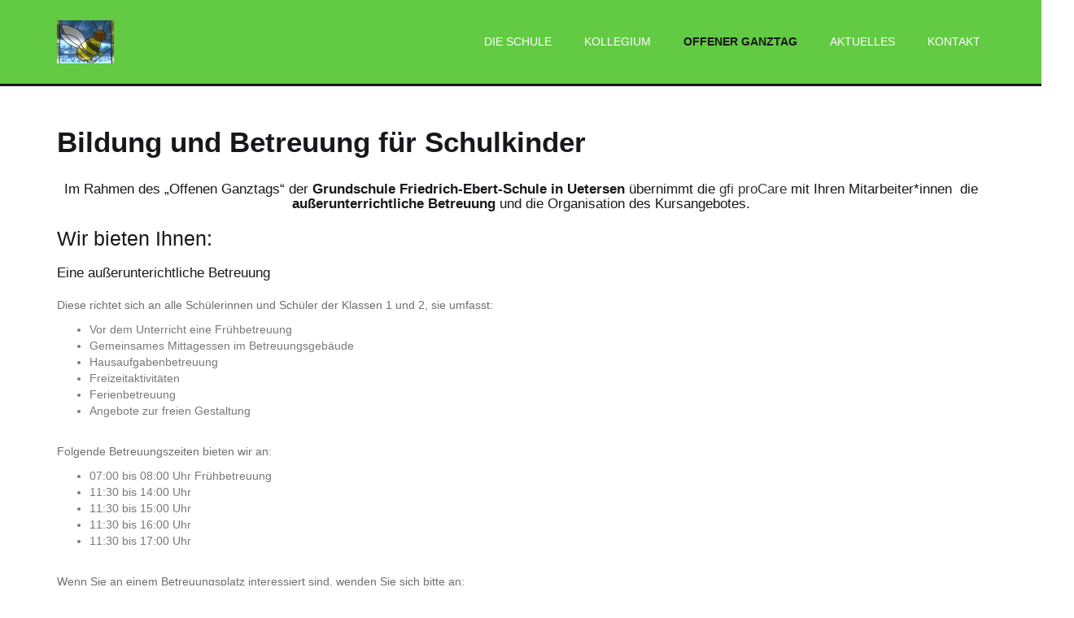

--- FILE ---
content_type: text/html; charset=utf-8
request_url: http://fes-uetersen.de/offener-ganztag.html?file=files/Dokumente/SEPA_Mandat.pdf
body_size: 4928
content:
<!DOCTYPE html>
<html lang="de">
<head>

      <meta charset="utf-8">
    <title>Offener Ganztag - Friedrich Ebert Schule Uetersen</title>
    <base href="http://fes-uetersen.de/">

          <meta name="robots" content="index,follow">
      <meta name="description" content="">
      <meta name="keywords" content="">
      <meta name="generator" content="Contao Open Source CMS">
    
    <meta name="viewport" content="width=device-width,initial-scale=1.0">
        <link rel="stylesheet" href="assets/css/648572fb6b1a.css">
        <script src="assets/js/f274319bdb5e.js"></script>

          <!--[if lt IE 9]><script src="assets/html5shiv/3.7.2/html5shiv-printshiv.min.js"></script><![endif]-->
      
</head>
<body id="top" class="mac chrome blink ch131">

      
    <div id="wrapper">

                        <header id="header">
            <div class="inside">
              
<div class="bangb1">
	<div class="container"><div class="row">
<div class="ce_image logo col-lg-3 col-sm-3 block" style="margin-top:25px; margin-bottom:25px;">

  
  <figure class="image_container">

          <a href="">
    
    <img class="img-responsive" src="assets/images/1/Biene-1e17cf31.jpg" width="70" height="53" alt="">

          </a>
    
    
  </figure>

</div>

<!-- indexer::stop -->
<nav class="mod_navigation mainnavi pull-right block" style="margin-top:20px;">

  
  <a href="offener-ganztag.html?file=files/Dokumente/SEPA_Mandat.pdf#skipNavigation109" class="invisible">Navigation überspringen</a>

  
<ul class="level_1">
            <li class="submenu sibling first"><a href="training-49.html" title="Die Schule" class="submenu sibling first" aria-haspopup="true">Die Schule</a>
<ul class="level_2">
            <li class="first"><a href="training-49.html" title="Ausstattung" class="first">Ausstattung</a></li>
                <li class="submenu"><a href="veranstaltungen.html" title="Veranstaltungen" class="submenu" aria-haspopup="true">Veranstaltungen</a>
<ul class="level_3">
            <li class="first"><a href="ausstattung-kopie.html" title="Schulchor" class="first">Schulchor</a></li>
                <li><a href="theater.html" title="Theater">Theater</a></li>
                <li><a href="verkehrserziehung.html" title="Verkehrserziehung">Verkehrserziehung</a></li>
                <li><a href="waffeltag.html" title="Waffeltag">Waffeltag</a></li>
                <li class="last"><a href="schu.html" title="Vorlesewettbewerb" class="last">Vorlesewettbewerb</a></li>
      </ul>
</li>
                <li><a href="schulsozialarbeit.html" title="Schulsozialarbeit">Schulsozialarbeit</a></li>
                <li><a href="schulsozialarbeit-kopie-112.html" title="Schulverein">Schulverein - Beitrittserklärung</a></li>
                <li><a href="schulsozialarbeit-kopie.html" title="Schulelternbeirat">Schulelternbeirat</a></li>
                <li class="last"><a href="id-10-tipps-fuer-schulanfaenger.html" title="10 Tipps für Schulanfänger" class="last">10 Tipps für Schulanfänger</a></li>
      </ul>
</li>
                <li class="sibling"><a href="kollegium.html" title="Kollegium" class="sibling">Kollegium</a></li>
                <li class="trail sibling"><a href="offener-ganztag.html" title="Offener Ganztag" class="trail sibling">Offener Ganztag</a></li>
                <li class="submenu sibling"><a href="news.html" title="Aktuelles" class="submenu sibling" aria-haspopup="true">Aktuelles</a>
<ul class="level_2">
            <li class="first"><a href="news.html" title="News" class="first">News</a></li>
                <li><a href="events.html" title="Events">Events</a></li>
                <li class="last"><a href="termine.html" title="Terminübersicht" class="last">Terminübersicht</a></li>
      </ul>
</li>
                <li class="submenu sibling last"><a href="kontakt.html" title="Kontakt" class="submenu sibling last" aria-haspopup="true">Kontakt</a>
<ul class="level_2">
            <li class="first"><a href="datenschutz.html" title="Datenschutz" class="first">Datenschutz</a></li>
                <li><a href="downloads.html" title="Downloads">Downloads</a></li>
                <li><a href="kontakt.html" title="Kontakt">Kontakt</a></li>
                <li class="last"><a href="impressum.html" title="Impressum" class="last">Impressum</a></li>
      </ul>
</li>
      </ul>

  <a id="skipNavigation109" class="invisible">&nbsp;</a>

</nav>
<!-- indexer::continue -->

<!-- indexer::stop -->
<div class="mod_quicknav block" style="margin-top:20px;">

  
  <form action="offener-ganztag.html?file=files/Dokumente/SEPA_Mandat.pdf" method="post">
    <div class="formbody">
      <input type="hidden" name="FORM_SUBMIT" value="tl_quicknav">
      <input type="hidden" name="REQUEST_TOKEN" value="a5ea38c5174fb08a662d30d58662bd9e">
      <label for="ctrl_target" class="invisible">Zielseite</label>

 		<select name="target" id="ctrl_target"  class="select"  onChange="this.form.submit()">  
        <option value="">Navigation</option>
                  <option value="training.html">Die Schule</option>
                  <option value="training-49.html"> &nbsp; Ausstattung</option>
                  <option value="veranstaltungen.html"> &nbsp; Veranstaltungen</option>
                  <option value="ausstattung-kopie.html"> &nbsp;  &nbsp; Schulchor</option>
                  <option value="theater.html"> &nbsp;  &nbsp; Theater</option>
                  <option value="verkehrserziehung.html"> &nbsp;  &nbsp; Verkehrserziehung</option>
                  <option value="waffeltag.html"> &nbsp;  &nbsp; Waffeltag</option>
                  <option value="schu.html"> &nbsp;  &nbsp; Vorlesewettbewerb</option>
                  <option value="schulsozialarbeit.html"> &nbsp; Schulsozialarbeit</option>
                  <option value="schulsozialarbeit-kopie-112.html"> &nbsp; Schulverein - Beitrittserklärung</option>
                  <option value="schulsozialarbeit-kopie.html"> &nbsp; Schulelternbeirat</option>
                  <option value="id-10-tipps-fuer-schulanfaenger.html"> &nbsp; 10 Tipps für Schulanfänger</option>
                  <option value="schulelternbeirat-105.html">Schulelternbeirat</option>
                  <option value="kollegium.html">Kollegium</option>
                  <option value="offener-ganztag.html">Offener Ganztag</option>
                  <option value="aktuelles-47.html">Aktuelles</option>
                  <option value="news.html"> &nbsp; News</option>
                  <option value="events.html"> &nbsp; Events</option>
                  <option value="termine.html"> &nbsp; Terminübersicht</option>
                  <option value="kontakt.html">Kontakt</option>
                  <option value="datenschutz.html"> &nbsp; Datenschutz</option>
                  <option value="downloads.html"> &nbsp; Downloads</option>
                  <option value="kontakt-36.html"> &nbsp; Kontakt</option>
                  <option value="impressum.html"> &nbsp; Impressum</option>
              </select>
    </div>
  </form>

</div>
<!-- indexer::continue -->

<!-- indexer::stop -->
<div class="ce_form col-lg-2 col-sm-2 tableless block" style="margin-top:18px;">

  
  <form action="offener-ganztag.html?file=files/Dokumente/SEPA_Mandat.pdf" id="f2" method="get" enctype="application/x-www-form-urlencoded">
    <div class="formbody">
                          

  <div class="widget widget-text">
      
      
  <input type="text" name="keywords" id="ctrl_9" class="form-control text" value="" placeholder="suchen...">

      <input type="submit" id="ctrl_9_submit" class="submit" value="OK">
    </div>

          </div>
  </form>

</div>
<!-- indexer::continue -->

</div></div>
		
</div>            </div>
          </header>
              
      
              <div id="container">

                      <div id="main">
              <div class="inside">
                
<div class="mod_article first last block" id="offener-ganztag-22-23-kopie">
<div class="container">
  
  
<div class="ce_text first block">

      <h1>Bildung und Betreuung für Schulkinder</h1>
    

      <h3 style="text-align: center;">Im Rahmen des „Offenen Ganztags“&nbsp;der <strong>Grundschule Friedrich-Ebert-Schule in Uetersen</strong> übernimmt die <a href="https://www.faw.de/hamburg/projekte/betreuungsklasse-friedrich-ebert-schule">gfi proCare</a>&nbsp;mit Ihren Mitarbeiter*innen&nbsp; die <strong>außerunterrichtliche Betreuung</strong> und die Organisation des Kursangebotes.</h3>
<h2>Wir bieten Ihnen:</h2>
<h3>Eine außerunterichtliche Betreuung</h3>
<p>Diese richtet sich an alle Schülerinnen und Schüler der Klassen 1 und 2, sie umfasst:</p>
<ul>
<li>Vor dem Unterricht eine Frühbetreuung</li>
<li>Gemeinsames Mittagessen im Betreuungsgebäude</li>
<li>Hausaufgabenbetreuung</li>
<li>Freizeitaktivitäten</li>
<li>Ferienbetreuung</li>
<li>Angebote zur freien Gestaltung</li>
</ul>
<p><br>Folgende Betreuungszeiten bieten wir an:</p>
<ul>
<li>07:00 bis 08:00 Uhr Frühbetreuung</li>
<li>11:30 bis 14:00 Uhr</li>
<li>11:30 bis 15:00 Uhr</li>
<li>11:30 bis 16:00 Uhr</li>
<li>11:30 bis 17:00 Uhr</li>
</ul>
<p><br>Wenn Sie an einem Betreuungsplatz interessiert sind, wenden Sie sich bitte an:</p>
<p><strong>Lisa Beyer</strong>, Teamleitung der Betreuung FES Telefonnummer 0151-53603876&nbsp;oder der Email-Adresse</p>
<p><a href="&#109;&#97;&#105;&#108;&#116;&#111;&#58;&#108;&#x69;&#x73;&#x61;&#x2E;&#x62;&#x65;&#x79;&#101;&#114;&#64;&#x67;&#x66;&#x69;&#x70;&#x72;&#x6F;&#x63;&#97;&#114;&#101;&#x2E;&#100;&#x65;">&#108;&#x69;&#x73;&#x61;&#x2E;&#x62;&#x65;&#x79;&#101;&#114;&#64;&#x67;&#x66;&#x69;&#x70;&#x72;&#x6F;&#x63;&#97;&#114;&#101;&#x2E;&#100;&#x65;</a></p>
<p><br>Jeanette Hesse, Verwaltung gfi proCare Telefonnummer 0151 51462047 oder der Email-Adresse &#118;&#101;&#114;&#x77;&#97;&#x6C;&#116;&#x75;&#x6E;&#x67;&#45;&#104;&#97;&#109;&#98;&#117;&#x72;&#x67;&#64;&#x67;&#x66;&#x69;&#x70;&#x72;&#x6F;&#99;&#x61;&#114;&#x65;&#x2E;&#x64;&#101;</p>
<p style="font-weight: 400;">Die aktuellen Anmeldeunterlagen für das Schuljahr 2025/2026 erhalten&nbsp;Sie hier als Download, oder persönlich in unserer Betreuung.</p>
<p>&nbsp;</p>
<h3>Das Kursangebot im Rahmen des Offenen Ganztages</h3>
<p>Das Angebot an der Friedrich-Ebert-Schule richten sich an alle Schülerinnen und Schüler der Klassen 2 bis 4 und umfasst unterschiedliche Kurse aus wechselnden&nbsp;Bereichen. Angebote aus den letzten Schuljahren waren beispielsweise:</p>
<ul>
<li>Theater</li>
<li>Trommeln</li>
<li>Töpfern</li>
<li>Tennis</li>
<li>Konfliktlotsen</li>
<li>Grüner Daumen</li>
<li>Holz &amp; Co</li>
<li>Vom Baum zum Buch zur Bücherei</li>
<li>Malen und Zeichnen</li>
<li>Stofftiere nähen</li>
<li>Ballsport &amp; Spiele</li>
</ul>
<p>Die Kurse finden montags bis freitags in der Zeit von ca. 14.00 – 15.00 Uhr statt (die genauen Zeiten und aktuelle Kurse entnehmen Sie bitte dem Kursprogramm).</p>  
  
  
</div>

<div class="ce_downloads last block">

      <h2>Downloads:</h2>
  
  
  <ul>
          <li><img src="assets/contao/images/iconPDF.gif" width="18" height="18" alt="" class="mime_icon"> <a href="offener-ganztag.html?file=files/Betreuung%202025/SEPA_Mandat25.pdf" title="Die Datei SEPA_Mandat25.pdf herunterladen">SEPA_Mandat25.pdf <span class="size">(51,0 KiB)</span></a></li>
      </ul>


</div>

  
</div>
</div>              </div>
                          </div>
          
                                
                                
        </div>
      
      
                        <footer id="footer">
            <div class="inside">
              
<div class="footercontainer bangb4"><div class="container"><!-- indexer::stop -->
<nav class="mod_navigation col-lg-3 col-sm-3 block">

      <h4>Navigation</h4>
  
  <a href="offener-ganztag.html?file=files/Dokumente/SEPA_Mandat.pdf#skipNavigation131" class="invisible">Navigation überspringen</a>

  
<ul class="level_1">
            <li class="sibling first"><a href="training-49.html" title="Die Schule" class="sibling first">Die Schule</a></li>
                <li class="sibling"><a href="kollegium.html" title="Kollegium" class="sibling">Kollegium</a></li>
                <li class="trail sibling"><a href="offener-ganztag.html" title="Offener Ganztag" class="trail sibling">Offener Ganztag</a></li>
                <li class="sibling"><a href="news.html" title="Aktuelles" class="sibling">Aktuelles</a></li>
                <li class="sibling last"><a href="kontakt.html" title="Kontakt" class="sibling last">Kontakt</a></li>
      </ul>

  <a id="skipNavigation131" class="invisible">&nbsp;</a>

</nav>
<!-- indexer::continue -->

<!-- indexer::stop -->
<div class="mod_newslist col-lg-3 col-sm-3 block">

      <h4>Letzte Meldungen</h4>
  
  
      <p class="empty">Zurzeit sind keine Nachrichten vorhanden.</p>
  

</div>
<!-- indexer::continue -->

<!-- indexer::stop -->
<div class="mod_eventlist col-lg-3 col-sm-3 block">

      <h4>Letzte Veranstaltungen</h4>
  
  
  
<div class="empty">Aktuell sind keine Termine vorhanden.</div>

  

</div>
<!-- indexer::continue -->

<div class="clearfix"></div>
<div class="scrolltop"> <a href="offener-ganztag.html?file=files/Dokumente/SEPA_Mandat.pdf#top">nach oben</a> </div>
<div class="ce_text text-center copyright last block" style="margin-top:40px; margin-bottom:20px;">

    

      <div class="footertxt">©&nbsp;Friedrich Ebert Schule Uetersen</div>  
  
  
</div>
</div></div>            </div>
          </footer>
              
    </div>

      
  
<script src="assets/jquery/ui/1.11.4/jquery-ui.min.js"></script>
<script>
  (function($) {
    $(document).ready(function() {
      $(document).accordion({
        // Put custom options here
        heightStyle: 'content',
        header: 'div.toggler',
        collapsible: true,
        create: function(event, ui) {
          ui.header.addClass('active');
          $('div.toggler').attr('tabindex', 0);
        },
        activate: function(event, ui) {
          ui.newHeader.addClass('active');
          ui.oldHeader.removeClass('active');
          $('div.toggler').attr('tabindex', 0);
        }
      });
    });
  })(jQuery);
</script>

<script src="assets/jquery/colorbox/1.6.1/js/colorbox.min.js"></script>
<script>
  (function($) {
    $(document).ready(function() {
      $('a[data-lightbox]').map(function() {
        $(this).colorbox({
          // Put custom options here
          loop: false,
          rel: $(this).attr('data-lightbox'),
          maxWidth: '95%',
          maxHeight: '95%'
        });
      });
    });
  })(jQuery);
</script>

<script src="assets/jquery/mediaelement/2.21.2/js/mediaelement-and-player.min.js"></script>
<script>
  (function($) {
    $(document).ready(function() {
      $('video,audio').filter(function() {
          return $(this).parents('picture').length === 0;
      }).mediaelementplayer({
        // Put custom options here
        pluginPath: '/assets/jquery/mediaelement/2.21.2/',
        flashName: 'legacy/flashmediaelement.swf',
        silverlightName: 'legacy/silverlightmediaelement.xap'
      });
    });
  })(jQuery);
</script>

<script src="assets/swipe/2.0/js/swipe.min.js"></script>
<script>
  (function($) {
    $(document).ready(function() {
      $('.ce_sliderStart').each(function(i, cte) {
        var s = $('.content-slider', cte)[0],
            c = s.getAttribute('data-config').split(',');
        new Swipe(s, {
          // Put custom options here
          'auto': parseInt(c[0]),
          'speed': parseInt(c[1]),
          'startSlide': parseInt(c[2]),
          'continuous': parseInt(c[3]),
          'menu': $('.slider-control', cte)[0]
        });
      });
    });
  })(jQuery);
</script>

<script src="assets/jquery/tablesorter/2.0.5/js/tablesorter.js"></script>
<script>
  (function($) {
    $(document).ready(function() {
      $('.ce_table .sortable').each(function(i, table) {
        $(table).tablesorter();
      });
    });
  })(jQuery);
</script>

<script>setTimeout(function(){var e=function(e,t){try{var n=new XMLHttpRequest}catch(r){return}n.open("GET",e,!0),n.onreadystatechange=function(){this.readyState==4&&this.status==200&&typeof t=="function"&&t(this.responseText)},n.send()},t="system/cron/cron.";e(t+"txt",function(n){parseInt(n||0)<Math.round(+(new Date)/1e3)-86400&&e(t+"php")})},5e3);</script>

<script>
$(document).ready(function() {
  $('div.scrolltop').hide();
  $(window).scroll(function(){
    var value = 200;
    var scrolling = $(window).scrollTop();
    if (scrolling > value) {
      $('div.scrolltop').fadeIn();
    } else {
      $('div.scrolltop').fadeOut();
    }
  });
  $('div.scrolltop').click(function(){
    $('html, body').animate({scrollTop:'0px'}, 1000);
    return false;
  });
  
        if ($(this).scrollTop() > 0) {
        	if (!$(".bangb1").hasClass("fixedTop"))
            	$(".bangb1").addClass("fixedTop").hide().fadeIn(400);
        } else {
            $(".bangb1").show().removeClass("fixedTop");
        }
});

    $(window).scroll(function() {
    	        //if ($(this).scrollTop() == 120) 
    	        //	$(".bangb1").hide();
        if ($(this).scrollTop() > 90) {
        	if (!$(".bangb1").hasClass("fixedTop"))
            	$(".bangb1").addClass("fixedTop").hide().fadeIn(400);
        } else {
            $(".bangb1").show().removeClass("fixedTop");
        }
    });

</script>

</body>
</html>
